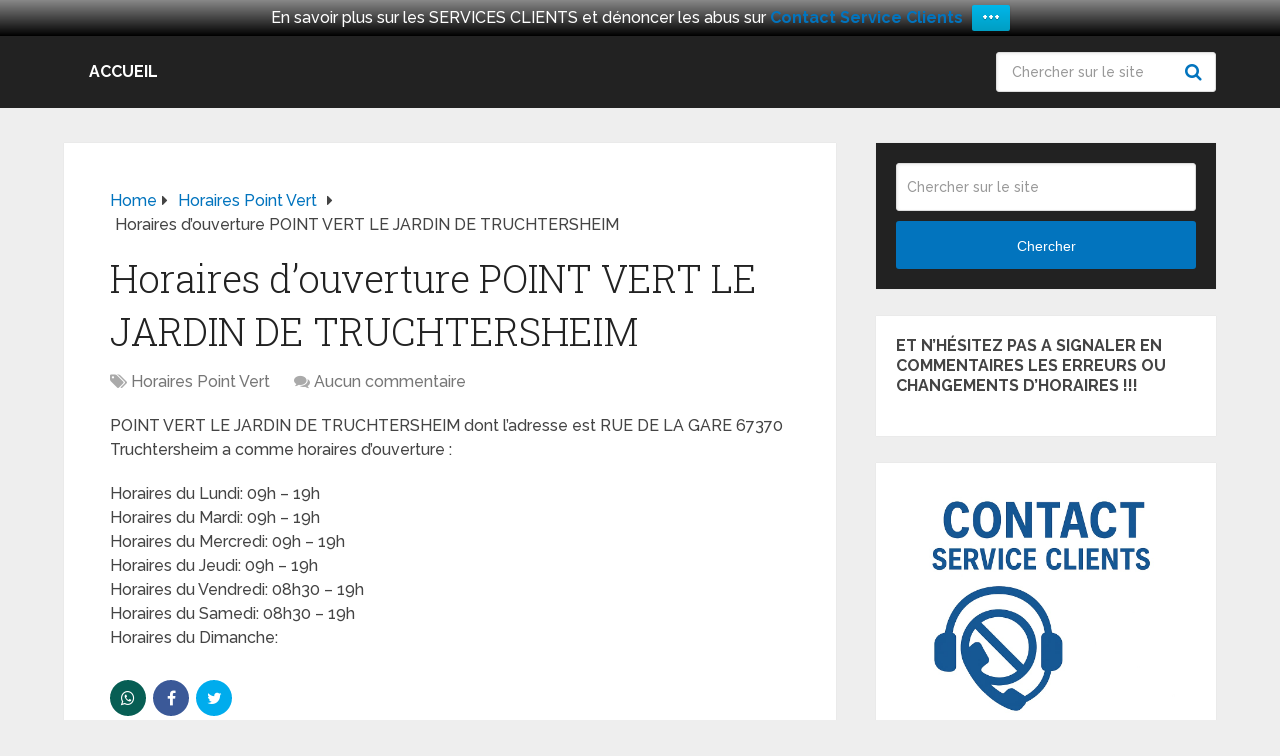

--- FILE ---
content_type: text/html; charset=UTF-8
request_url: https://www.tous-les-horaires.com/horaires-point-vert/horaires-douverture-point-vert-le-jardin-de-truchtersheim/
body_size: 16548
content:
<!DOCTYPE html>
<html class="no-js" dir="ltr" lang="fr-FR" prefix="og: https://ogp.me/ns#">

<head itemscope itemtype="http://schema.org/WebSite">
	<meta charset="UTF-8">
	<!-- Always force latest IE rendering engine (even in intranet) & Chrome Frame -->
	<!--[if IE ]>
	<meta http-equiv="X-UA-Compatible" content="IE=edge,chrome=1">
	<![endif]-->
	<link rel="profile" href="https://gmpg.org/xfn/11" />
	
		
		
		
					<meta name="viewport" content="width=device-width, initial-scale=1">
			<meta name="apple-mobile-web-app-capable" content="yes">
			<meta name="apple-mobile-web-app-status-bar-style" content="black">
		
		
		<meta itemprop="name" content="Horaires" />

													<link rel="pingback" href="https://www.tous-les-horaires.com/xmlrpc.php" />
	<title>Horaires d’ouverture POINT VERT LE JARDIN DE TRUCHTERSHEIM</title>

		<!-- All in One SEO 4.9.1.1 - aioseo.com -->
	<meta name="description" content="POINT VERT LE JARDIN DE TRUCHTERSHEIM dont l&#039;adresse est RUE DE LA GARE 67370 Truchtersheim a comme horaires d&#039;ouverture : Horaires du Lundi: 09h - 19h Horaires du Mardi: 09h - 19h Horaires du Mercredi: 09h - 19h Horaires du Jeudi: 09h - 19h Horaires du Vendredi: 08h30 - 19h Horaires du Samedi: 08h30 -" />
	<meta name="robots" content="max-image-preview:large" />
	<meta name="author" content="admin"/>
	<link rel="canonical" href="https://www.tous-les-horaires.com/horaires-point-vert/horaires-douverture-point-vert-le-jardin-de-truchtersheim/" />
	<meta name="generator" content="All in One SEO (AIOSEO) 4.9.1.1" />
		<meta property="og:locale" content="fr_FR" />
		<meta property="og:site_name" content="Horaires | Horaires des magasins, enseignes et administrations en France" />
		<meta property="og:type" content="article" />
		<meta property="og:title" content="Horaires d’ouverture POINT VERT LE JARDIN DE TRUCHTERSHEIM" />
		<meta property="og:description" content="POINT VERT LE JARDIN DE TRUCHTERSHEIM dont l&#039;adresse est RUE DE LA GARE 67370 Truchtersheim a comme horaires d&#039;ouverture : Horaires du Lundi: 09h - 19h Horaires du Mardi: 09h - 19h Horaires du Mercredi: 09h - 19h Horaires du Jeudi: 09h - 19h Horaires du Vendredi: 08h30 - 19h Horaires du Samedi: 08h30 -" />
		<meta property="og:url" content="https://www.tous-les-horaires.com/horaires-point-vert/horaires-douverture-point-vert-le-jardin-de-truchtersheim/" />
		<meta property="article:published_time" content="2015-06-25T11:42:40+00:00" />
		<meta property="article:modified_time" content="2015-06-25T11:42:40+00:00" />
		<meta name="twitter:card" content="summary" />
		<meta name="twitter:title" content="Horaires d’ouverture POINT VERT LE JARDIN DE TRUCHTERSHEIM" />
		<meta name="twitter:description" content="POINT VERT LE JARDIN DE TRUCHTERSHEIM dont l&#039;adresse est RUE DE LA GARE 67370 Truchtersheim a comme horaires d&#039;ouverture : Horaires du Lundi: 09h - 19h Horaires du Mardi: 09h - 19h Horaires du Mercredi: 09h - 19h Horaires du Jeudi: 09h - 19h Horaires du Vendredi: 08h30 - 19h Horaires du Samedi: 08h30 -" />
		<script type="application/ld+json" class="aioseo-schema">
			{"@context":"https:\/\/schema.org","@graph":[{"@type":"Article","@id":"https:\/\/www.tous-les-horaires.com\/horaires-point-vert\/horaires-douverture-point-vert-le-jardin-de-truchtersheim\/#article","name":"Horaires d\u2019ouverture POINT VERT LE JARDIN DE TRUCHTERSHEIM","headline":"Horaires d&rsquo;ouverture POINT VERT LE JARDIN DE TRUCHTERSHEIM","author":{"@id":"https:\/\/www.tous-les-horaires.com\/author\/admin\/#author"},"publisher":{"@id":"https:\/\/www.tous-les-horaires.com\/#organization"},"datePublished":"2015-06-25T12:42:40+01:00","dateModified":"2015-06-25T12:42:40+01:00","inLanguage":"fr-FR","mainEntityOfPage":{"@id":"https:\/\/www.tous-les-horaires.com\/horaires-point-vert\/horaires-douverture-point-vert-le-jardin-de-truchtersheim\/#webpage"},"isPartOf":{"@id":"https:\/\/www.tous-les-horaires.com\/horaires-point-vert\/horaires-douverture-point-vert-le-jardin-de-truchtersheim\/#webpage"},"articleSection":"Horaires Point Vert"},{"@type":"BreadcrumbList","@id":"https:\/\/www.tous-les-horaires.com\/horaires-point-vert\/horaires-douverture-point-vert-le-jardin-de-truchtersheim\/#breadcrumblist","itemListElement":[{"@type":"ListItem","@id":"https:\/\/www.tous-les-horaires.com#listItem","position":1,"name":"Accueil","item":"https:\/\/www.tous-les-horaires.com","nextItem":{"@type":"ListItem","@id":"https:\/\/www.tous-les-horaires.com\/category\/horaires-point-vert\/#listItem","name":"Horaires Point Vert"}},{"@type":"ListItem","@id":"https:\/\/www.tous-les-horaires.com\/category\/horaires-point-vert\/#listItem","position":2,"name":"Horaires Point Vert","item":"https:\/\/www.tous-les-horaires.com\/category\/horaires-point-vert\/","nextItem":{"@type":"ListItem","@id":"https:\/\/www.tous-les-horaires.com\/horaires-point-vert\/horaires-douverture-point-vert-le-jardin-de-truchtersheim\/#listItem","name":"Horaires d&rsquo;ouverture POINT VERT LE JARDIN DE TRUCHTERSHEIM"},"previousItem":{"@type":"ListItem","@id":"https:\/\/www.tous-les-horaires.com#listItem","name":"Accueil"}},{"@type":"ListItem","@id":"https:\/\/www.tous-les-horaires.com\/horaires-point-vert\/horaires-douverture-point-vert-le-jardin-de-truchtersheim\/#listItem","position":3,"name":"Horaires d&rsquo;ouverture POINT VERT LE JARDIN DE TRUCHTERSHEIM","previousItem":{"@type":"ListItem","@id":"https:\/\/www.tous-les-horaires.com\/category\/horaires-point-vert\/#listItem","name":"Horaires Point Vert"}}]},{"@type":"Organization","@id":"https:\/\/www.tous-les-horaires.com\/#organization","name":"Horaires","description":"Horaires des magasins, enseignes et administrations en France","url":"https:\/\/www.tous-les-horaires.com\/"},{"@type":"Person","@id":"https:\/\/www.tous-les-horaires.com\/author\/admin\/#author","url":"https:\/\/www.tous-les-horaires.com\/author\/admin\/","name":"admin"},{"@type":"WebPage","@id":"https:\/\/www.tous-les-horaires.com\/horaires-point-vert\/horaires-douverture-point-vert-le-jardin-de-truchtersheim\/#webpage","url":"https:\/\/www.tous-les-horaires.com\/horaires-point-vert\/horaires-douverture-point-vert-le-jardin-de-truchtersheim\/","name":"Horaires d\u2019ouverture POINT VERT LE JARDIN DE TRUCHTERSHEIM","description":"POINT VERT LE JARDIN DE TRUCHTERSHEIM dont l'adresse est RUE DE LA GARE 67370 Truchtersheim a comme horaires d'ouverture : Horaires du Lundi: 09h - 19h Horaires du Mardi: 09h - 19h Horaires du Mercredi: 09h - 19h Horaires du Jeudi: 09h - 19h Horaires du Vendredi: 08h30 - 19h Horaires du Samedi: 08h30 -","inLanguage":"fr-FR","isPartOf":{"@id":"https:\/\/www.tous-les-horaires.com\/#website"},"breadcrumb":{"@id":"https:\/\/www.tous-les-horaires.com\/horaires-point-vert\/horaires-douverture-point-vert-le-jardin-de-truchtersheim\/#breadcrumblist"},"author":{"@id":"https:\/\/www.tous-les-horaires.com\/author\/admin\/#author"},"creator":{"@id":"https:\/\/www.tous-les-horaires.com\/author\/admin\/#author"},"datePublished":"2015-06-25T12:42:40+01:00","dateModified":"2015-06-25T12:42:40+01:00"},{"@type":"WebSite","@id":"https:\/\/www.tous-les-horaires.com\/#website","url":"https:\/\/www.tous-les-horaires.com\/","name":"Horaires","description":"Horaires des magasins, enseignes et administrations en France","inLanguage":"fr-FR","publisher":{"@id":"https:\/\/www.tous-les-horaires.com\/#organization"}}]}
		</script>
		<!-- All in One SEO -->

<script type="text/javascript">document.documentElement.className = document.documentElement.className.replace( /\bno-js\b/,'js' );</script><link rel='dns-prefetch' href='//www.tous-les-horaires.com' />
<link rel="alternate" type="application/rss+xml" title="Horaires &raquo; Flux" href="https://www.tous-les-horaires.com/feed/" />
<link rel="alternate" type="application/rss+xml" title="Horaires &raquo; Flux des commentaires" href="https://www.tous-les-horaires.com/comments/feed/" />
<link rel="alternate" type="application/rss+xml" title="Horaires &raquo; Horaires d&rsquo;ouverture POINT VERT LE JARDIN DE TRUCHTERSHEIM Flux des commentaires" href="https://www.tous-les-horaires.com/horaires-point-vert/horaires-douverture-point-vert-le-jardin-de-truchtersheim/feed/" />
<link rel="alternate" title="oEmbed (JSON)" type="application/json+oembed" href="https://www.tous-les-horaires.com/wp-json/oembed/1.0/embed?url=https%3A%2F%2Fwww.tous-les-horaires.com%2Fhoraires-point-vert%2Fhoraires-douverture-point-vert-le-jardin-de-truchtersheim%2F" />
<link rel="alternate" title="oEmbed (XML)" type="text/xml+oembed" href="https://www.tous-les-horaires.com/wp-json/oembed/1.0/embed?url=https%3A%2F%2Fwww.tous-les-horaires.com%2Fhoraires-point-vert%2Fhoraires-douverture-point-vert-le-jardin-de-truchtersheim%2F&#038;format=xml" />
<style id='wp-img-auto-sizes-contain-inline-css' type='text/css'>
img:is([sizes=auto i],[sizes^="auto," i]){contain-intrinsic-size:3000px 1500px}
/*# sourceURL=wp-img-auto-sizes-contain-inline-css */
</style>
<style id='wp-emoji-styles-inline-css' type='text/css'>

	img.wp-smiley, img.emoji {
		display: inline !important;
		border: none !important;
		box-shadow: none !important;
		height: 1em !important;
		width: 1em !important;
		margin: 0 0.07em !important;
		vertical-align: -0.1em !important;
		background: none !important;
		padding: 0 !important;
	}
/*# sourceURL=wp-emoji-styles-inline-css */
</style>
<style id='wp-block-library-inline-css' type='text/css'>
:root{--wp-block-synced-color:#7a00df;--wp-block-synced-color--rgb:122,0,223;--wp-bound-block-color:var(--wp-block-synced-color);--wp-editor-canvas-background:#ddd;--wp-admin-theme-color:#007cba;--wp-admin-theme-color--rgb:0,124,186;--wp-admin-theme-color-darker-10:#006ba1;--wp-admin-theme-color-darker-10--rgb:0,107,160.5;--wp-admin-theme-color-darker-20:#005a87;--wp-admin-theme-color-darker-20--rgb:0,90,135;--wp-admin-border-width-focus:2px}@media (min-resolution:192dpi){:root{--wp-admin-border-width-focus:1.5px}}.wp-element-button{cursor:pointer}:root .has-very-light-gray-background-color{background-color:#eee}:root .has-very-dark-gray-background-color{background-color:#313131}:root .has-very-light-gray-color{color:#eee}:root .has-very-dark-gray-color{color:#313131}:root .has-vivid-green-cyan-to-vivid-cyan-blue-gradient-background{background:linear-gradient(135deg,#00d084,#0693e3)}:root .has-purple-crush-gradient-background{background:linear-gradient(135deg,#34e2e4,#4721fb 50%,#ab1dfe)}:root .has-hazy-dawn-gradient-background{background:linear-gradient(135deg,#faaca8,#dad0ec)}:root .has-subdued-olive-gradient-background{background:linear-gradient(135deg,#fafae1,#67a671)}:root .has-atomic-cream-gradient-background{background:linear-gradient(135deg,#fdd79a,#004a59)}:root .has-nightshade-gradient-background{background:linear-gradient(135deg,#330968,#31cdcf)}:root .has-midnight-gradient-background{background:linear-gradient(135deg,#020381,#2874fc)}:root{--wp--preset--font-size--normal:16px;--wp--preset--font-size--huge:42px}.has-regular-font-size{font-size:1em}.has-larger-font-size{font-size:2.625em}.has-normal-font-size{font-size:var(--wp--preset--font-size--normal)}.has-huge-font-size{font-size:var(--wp--preset--font-size--huge)}.has-text-align-center{text-align:center}.has-text-align-left{text-align:left}.has-text-align-right{text-align:right}.has-fit-text{white-space:nowrap!important}#end-resizable-editor-section{display:none}.aligncenter{clear:both}.items-justified-left{justify-content:flex-start}.items-justified-center{justify-content:center}.items-justified-right{justify-content:flex-end}.items-justified-space-between{justify-content:space-between}.screen-reader-text{border:0;clip-path:inset(50%);height:1px;margin:-1px;overflow:hidden;padding:0;position:absolute;width:1px;word-wrap:normal!important}.screen-reader-text:focus{background-color:#ddd;clip-path:none;color:#444;display:block;font-size:1em;height:auto;left:5px;line-height:normal;padding:15px 23px 14px;text-decoration:none;top:5px;width:auto;z-index:100000}html :where(.has-border-color){border-style:solid}html :where([style*=border-top-color]){border-top-style:solid}html :where([style*=border-right-color]){border-right-style:solid}html :where([style*=border-bottom-color]){border-bottom-style:solid}html :where([style*=border-left-color]){border-left-style:solid}html :where([style*=border-width]){border-style:solid}html :where([style*=border-top-width]){border-top-style:solid}html :where([style*=border-right-width]){border-right-style:solid}html :where([style*=border-bottom-width]){border-bottom-style:solid}html :where([style*=border-left-width]){border-left-style:solid}html :where(img[class*=wp-image-]){height:auto;max-width:100%}:where(figure){margin:0 0 1em}html :where(.is-position-sticky){--wp-admin--admin-bar--position-offset:var(--wp-admin--admin-bar--height,0px)}@media screen and (max-width:600px){html :where(.is-position-sticky){--wp-admin--admin-bar--position-offset:0px}}

/*# sourceURL=wp-block-library-inline-css */
</style><style id='wp-block-image-inline-css' type='text/css'>
.wp-block-image>a,.wp-block-image>figure>a{display:inline-block}.wp-block-image img{box-sizing:border-box;height:auto;max-width:100%;vertical-align:bottom}@media not (prefers-reduced-motion){.wp-block-image img.hide{visibility:hidden}.wp-block-image img.show{animation:show-content-image .4s}}.wp-block-image[style*=border-radius] img,.wp-block-image[style*=border-radius]>a{border-radius:inherit}.wp-block-image.has-custom-border img{box-sizing:border-box}.wp-block-image.aligncenter{text-align:center}.wp-block-image.alignfull>a,.wp-block-image.alignwide>a{width:100%}.wp-block-image.alignfull img,.wp-block-image.alignwide img{height:auto;width:100%}.wp-block-image .aligncenter,.wp-block-image .alignleft,.wp-block-image .alignright,.wp-block-image.aligncenter,.wp-block-image.alignleft,.wp-block-image.alignright{display:table}.wp-block-image .aligncenter>figcaption,.wp-block-image .alignleft>figcaption,.wp-block-image .alignright>figcaption,.wp-block-image.aligncenter>figcaption,.wp-block-image.alignleft>figcaption,.wp-block-image.alignright>figcaption{caption-side:bottom;display:table-caption}.wp-block-image .alignleft{float:left;margin:.5em 1em .5em 0}.wp-block-image .alignright{float:right;margin:.5em 0 .5em 1em}.wp-block-image .aligncenter{margin-left:auto;margin-right:auto}.wp-block-image :where(figcaption){margin-bottom:1em;margin-top:.5em}.wp-block-image.is-style-circle-mask img{border-radius:9999px}@supports ((-webkit-mask-image:none) or (mask-image:none)) or (-webkit-mask-image:none){.wp-block-image.is-style-circle-mask img{border-radius:0;-webkit-mask-image:url('data:image/svg+xml;utf8,<svg viewBox="0 0 100 100" xmlns="http://www.w3.org/2000/svg"><circle cx="50" cy="50" r="50"/></svg>');mask-image:url('data:image/svg+xml;utf8,<svg viewBox="0 0 100 100" xmlns="http://www.w3.org/2000/svg"><circle cx="50" cy="50" r="50"/></svg>');mask-mode:alpha;-webkit-mask-position:center;mask-position:center;-webkit-mask-repeat:no-repeat;mask-repeat:no-repeat;-webkit-mask-size:contain;mask-size:contain}}:root :where(.wp-block-image.is-style-rounded img,.wp-block-image .is-style-rounded img){border-radius:9999px}.wp-block-image figure{margin:0}.wp-lightbox-container{display:flex;flex-direction:column;position:relative}.wp-lightbox-container img{cursor:zoom-in}.wp-lightbox-container img:hover+button{opacity:1}.wp-lightbox-container button{align-items:center;backdrop-filter:blur(16px) saturate(180%);background-color:#5a5a5a40;border:none;border-radius:4px;cursor:zoom-in;display:flex;height:20px;justify-content:center;opacity:0;padding:0;position:absolute;right:16px;text-align:center;top:16px;width:20px;z-index:100}@media not (prefers-reduced-motion){.wp-lightbox-container button{transition:opacity .2s ease}}.wp-lightbox-container button:focus-visible{outline:3px auto #5a5a5a40;outline:3px auto -webkit-focus-ring-color;outline-offset:3px}.wp-lightbox-container button:hover{cursor:pointer;opacity:1}.wp-lightbox-container button:focus{opacity:1}.wp-lightbox-container button:focus,.wp-lightbox-container button:hover,.wp-lightbox-container button:not(:hover):not(:active):not(.has-background){background-color:#5a5a5a40;border:none}.wp-lightbox-overlay{box-sizing:border-box;cursor:zoom-out;height:100vh;left:0;overflow:hidden;position:fixed;top:0;visibility:hidden;width:100%;z-index:100000}.wp-lightbox-overlay .close-button{align-items:center;cursor:pointer;display:flex;justify-content:center;min-height:40px;min-width:40px;padding:0;position:absolute;right:calc(env(safe-area-inset-right) + 16px);top:calc(env(safe-area-inset-top) + 16px);z-index:5000000}.wp-lightbox-overlay .close-button:focus,.wp-lightbox-overlay .close-button:hover,.wp-lightbox-overlay .close-button:not(:hover):not(:active):not(.has-background){background:none;border:none}.wp-lightbox-overlay .lightbox-image-container{height:var(--wp--lightbox-container-height);left:50%;overflow:hidden;position:absolute;top:50%;transform:translate(-50%,-50%);transform-origin:top left;width:var(--wp--lightbox-container-width);z-index:9999999999}.wp-lightbox-overlay .wp-block-image{align-items:center;box-sizing:border-box;display:flex;height:100%;justify-content:center;margin:0;position:relative;transform-origin:0 0;width:100%;z-index:3000000}.wp-lightbox-overlay .wp-block-image img{height:var(--wp--lightbox-image-height);min-height:var(--wp--lightbox-image-height);min-width:var(--wp--lightbox-image-width);width:var(--wp--lightbox-image-width)}.wp-lightbox-overlay .wp-block-image figcaption{display:none}.wp-lightbox-overlay button{background:none;border:none}.wp-lightbox-overlay .scrim{background-color:#fff;height:100%;opacity:.9;position:absolute;width:100%;z-index:2000000}.wp-lightbox-overlay.active{visibility:visible}@media not (prefers-reduced-motion){.wp-lightbox-overlay.active{animation:turn-on-visibility .25s both}.wp-lightbox-overlay.active img{animation:turn-on-visibility .35s both}.wp-lightbox-overlay.show-closing-animation:not(.active){animation:turn-off-visibility .35s both}.wp-lightbox-overlay.show-closing-animation:not(.active) img{animation:turn-off-visibility .25s both}.wp-lightbox-overlay.zoom.active{animation:none;opacity:1;visibility:visible}.wp-lightbox-overlay.zoom.active .lightbox-image-container{animation:lightbox-zoom-in .4s}.wp-lightbox-overlay.zoom.active .lightbox-image-container img{animation:none}.wp-lightbox-overlay.zoom.active .scrim{animation:turn-on-visibility .4s forwards}.wp-lightbox-overlay.zoom.show-closing-animation:not(.active){animation:none}.wp-lightbox-overlay.zoom.show-closing-animation:not(.active) .lightbox-image-container{animation:lightbox-zoom-out .4s}.wp-lightbox-overlay.zoom.show-closing-animation:not(.active) .lightbox-image-container img{animation:none}.wp-lightbox-overlay.zoom.show-closing-animation:not(.active) .scrim{animation:turn-off-visibility .4s forwards}}@keyframes show-content-image{0%{visibility:hidden}99%{visibility:hidden}to{visibility:visible}}@keyframes turn-on-visibility{0%{opacity:0}to{opacity:1}}@keyframes turn-off-visibility{0%{opacity:1;visibility:visible}99%{opacity:0;visibility:visible}to{opacity:0;visibility:hidden}}@keyframes lightbox-zoom-in{0%{transform:translate(calc((-100vw + var(--wp--lightbox-scrollbar-width))/2 + var(--wp--lightbox-initial-left-position)),calc(-50vh + var(--wp--lightbox-initial-top-position))) scale(var(--wp--lightbox-scale))}to{transform:translate(-50%,-50%) scale(1)}}@keyframes lightbox-zoom-out{0%{transform:translate(-50%,-50%) scale(1);visibility:visible}99%{visibility:visible}to{transform:translate(calc((-100vw + var(--wp--lightbox-scrollbar-width))/2 + var(--wp--lightbox-initial-left-position)),calc(-50vh + var(--wp--lightbox-initial-top-position))) scale(var(--wp--lightbox-scale));visibility:hidden}}
/*# sourceURL=https://www.tous-les-horaires.com/wp-includes/blocks/image/style.min.css */
</style>
<style id='wp-block-image-theme-inline-css' type='text/css'>
:root :where(.wp-block-image figcaption){color:#555;font-size:13px;text-align:center}.is-dark-theme :root :where(.wp-block-image figcaption){color:#ffffffa6}.wp-block-image{margin:0 0 1em}
/*# sourceURL=https://www.tous-les-horaires.com/wp-includes/blocks/image/theme.min.css */
</style>
<style id='global-styles-inline-css' type='text/css'>
:root{--wp--preset--aspect-ratio--square: 1;--wp--preset--aspect-ratio--4-3: 4/3;--wp--preset--aspect-ratio--3-4: 3/4;--wp--preset--aspect-ratio--3-2: 3/2;--wp--preset--aspect-ratio--2-3: 2/3;--wp--preset--aspect-ratio--16-9: 16/9;--wp--preset--aspect-ratio--9-16: 9/16;--wp--preset--color--black: #000000;--wp--preset--color--cyan-bluish-gray: #abb8c3;--wp--preset--color--white: #ffffff;--wp--preset--color--pale-pink: #f78da7;--wp--preset--color--vivid-red: #cf2e2e;--wp--preset--color--luminous-vivid-orange: #ff6900;--wp--preset--color--luminous-vivid-amber: #fcb900;--wp--preset--color--light-green-cyan: #7bdcb5;--wp--preset--color--vivid-green-cyan: #00d084;--wp--preset--color--pale-cyan-blue: #8ed1fc;--wp--preset--color--vivid-cyan-blue: #0693e3;--wp--preset--color--vivid-purple: #9b51e0;--wp--preset--gradient--vivid-cyan-blue-to-vivid-purple: linear-gradient(135deg,rgb(6,147,227) 0%,rgb(155,81,224) 100%);--wp--preset--gradient--light-green-cyan-to-vivid-green-cyan: linear-gradient(135deg,rgb(122,220,180) 0%,rgb(0,208,130) 100%);--wp--preset--gradient--luminous-vivid-amber-to-luminous-vivid-orange: linear-gradient(135deg,rgb(252,185,0) 0%,rgb(255,105,0) 100%);--wp--preset--gradient--luminous-vivid-orange-to-vivid-red: linear-gradient(135deg,rgb(255,105,0) 0%,rgb(207,46,46) 100%);--wp--preset--gradient--very-light-gray-to-cyan-bluish-gray: linear-gradient(135deg,rgb(238,238,238) 0%,rgb(169,184,195) 100%);--wp--preset--gradient--cool-to-warm-spectrum: linear-gradient(135deg,rgb(74,234,220) 0%,rgb(151,120,209) 20%,rgb(207,42,186) 40%,rgb(238,44,130) 60%,rgb(251,105,98) 80%,rgb(254,248,76) 100%);--wp--preset--gradient--blush-light-purple: linear-gradient(135deg,rgb(255,206,236) 0%,rgb(152,150,240) 100%);--wp--preset--gradient--blush-bordeaux: linear-gradient(135deg,rgb(254,205,165) 0%,rgb(254,45,45) 50%,rgb(107,0,62) 100%);--wp--preset--gradient--luminous-dusk: linear-gradient(135deg,rgb(255,203,112) 0%,rgb(199,81,192) 50%,rgb(65,88,208) 100%);--wp--preset--gradient--pale-ocean: linear-gradient(135deg,rgb(255,245,203) 0%,rgb(182,227,212) 50%,rgb(51,167,181) 100%);--wp--preset--gradient--electric-grass: linear-gradient(135deg,rgb(202,248,128) 0%,rgb(113,206,126) 100%);--wp--preset--gradient--midnight: linear-gradient(135deg,rgb(2,3,129) 0%,rgb(40,116,252) 100%);--wp--preset--font-size--small: 13px;--wp--preset--font-size--medium: 20px;--wp--preset--font-size--large: 36px;--wp--preset--font-size--x-large: 42px;--wp--preset--spacing--20: 0.44rem;--wp--preset--spacing--30: 0.67rem;--wp--preset--spacing--40: 1rem;--wp--preset--spacing--50: 1.5rem;--wp--preset--spacing--60: 2.25rem;--wp--preset--spacing--70: 3.38rem;--wp--preset--spacing--80: 5.06rem;--wp--preset--shadow--natural: 6px 6px 9px rgba(0, 0, 0, 0.2);--wp--preset--shadow--deep: 12px 12px 50px rgba(0, 0, 0, 0.4);--wp--preset--shadow--sharp: 6px 6px 0px rgba(0, 0, 0, 0.2);--wp--preset--shadow--outlined: 6px 6px 0px -3px rgb(255, 255, 255), 6px 6px rgb(0, 0, 0);--wp--preset--shadow--crisp: 6px 6px 0px rgb(0, 0, 0);}:where(.is-layout-flex){gap: 0.5em;}:where(.is-layout-grid){gap: 0.5em;}body .is-layout-flex{display: flex;}.is-layout-flex{flex-wrap: wrap;align-items: center;}.is-layout-flex > :is(*, div){margin: 0;}body .is-layout-grid{display: grid;}.is-layout-grid > :is(*, div){margin: 0;}:where(.wp-block-columns.is-layout-flex){gap: 2em;}:where(.wp-block-columns.is-layout-grid){gap: 2em;}:where(.wp-block-post-template.is-layout-flex){gap: 1.25em;}:where(.wp-block-post-template.is-layout-grid){gap: 1.25em;}.has-black-color{color: var(--wp--preset--color--black) !important;}.has-cyan-bluish-gray-color{color: var(--wp--preset--color--cyan-bluish-gray) !important;}.has-white-color{color: var(--wp--preset--color--white) !important;}.has-pale-pink-color{color: var(--wp--preset--color--pale-pink) !important;}.has-vivid-red-color{color: var(--wp--preset--color--vivid-red) !important;}.has-luminous-vivid-orange-color{color: var(--wp--preset--color--luminous-vivid-orange) !important;}.has-luminous-vivid-amber-color{color: var(--wp--preset--color--luminous-vivid-amber) !important;}.has-light-green-cyan-color{color: var(--wp--preset--color--light-green-cyan) !important;}.has-vivid-green-cyan-color{color: var(--wp--preset--color--vivid-green-cyan) !important;}.has-pale-cyan-blue-color{color: var(--wp--preset--color--pale-cyan-blue) !important;}.has-vivid-cyan-blue-color{color: var(--wp--preset--color--vivid-cyan-blue) !important;}.has-vivid-purple-color{color: var(--wp--preset--color--vivid-purple) !important;}.has-black-background-color{background-color: var(--wp--preset--color--black) !important;}.has-cyan-bluish-gray-background-color{background-color: var(--wp--preset--color--cyan-bluish-gray) !important;}.has-white-background-color{background-color: var(--wp--preset--color--white) !important;}.has-pale-pink-background-color{background-color: var(--wp--preset--color--pale-pink) !important;}.has-vivid-red-background-color{background-color: var(--wp--preset--color--vivid-red) !important;}.has-luminous-vivid-orange-background-color{background-color: var(--wp--preset--color--luminous-vivid-orange) !important;}.has-luminous-vivid-amber-background-color{background-color: var(--wp--preset--color--luminous-vivid-amber) !important;}.has-light-green-cyan-background-color{background-color: var(--wp--preset--color--light-green-cyan) !important;}.has-vivid-green-cyan-background-color{background-color: var(--wp--preset--color--vivid-green-cyan) !important;}.has-pale-cyan-blue-background-color{background-color: var(--wp--preset--color--pale-cyan-blue) !important;}.has-vivid-cyan-blue-background-color{background-color: var(--wp--preset--color--vivid-cyan-blue) !important;}.has-vivid-purple-background-color{background-color: var(--wp--preset--color--vivid-purple) !important;}.has-black-border-color{border-color: var(--wp--preset--color--black) !important;}.has-cyan-bluish-gray-border-color{border-color: var(--wp--preset--color--cyan-bluish-gray) !important;}.has-white-border-color{border-color: var(--wp--preset--color--white) !important;}.has-pale-pink-border-color{border-color: var(--wp--preset--color--pale-pink) !important;}.has-vivid-red-border-color{border-color: var(--wp--preset--color--vivid-red) !important;}.has-luminous-vivid-orange-border-color{border-color: var(--wp--preset--color--luminous-vivid-orange) !important;}.has-luminous-vivid-amber-border-color{border-color: var(--wp--preset--color--luminous-vivid-amber) !important;}.has-light-green-cyan-border-color{border-color: var(--wp--preset--color--light-green-cyan) !important;}.has-vivid-green-cyan-border-color{border-color: var(--wp--preset--color--vivid-green-cyan) !important;}.has-pale-cyan-blue-border-color{border-color: var(--wp--preset--color--pale-cyan-blue) !important;}.has-vivid-cyan-blue-border-color{border-color: var(--wp--preset--color--vivid-cyan-blue) !important;}.has-vivid-purple-border-color{border-color: var(--wp--preset--color--vivid-purple) !important;}.has-vivid-cyan-blue-to-vivid-purple-gradient-background{background: var(--wp--preset--gradient--vivid-cyan-blue-to-vivid-purple) !important;}.has-light-green-cyan-to-vivid-green-cyan-gradient-background{background: var(--wp--preset--gradient--light-green-cyan-to-vivid-green-cyan) !important;}.has-luminous-vivid-amber-to-luminous-vivid-orange-gradient-background{background: var(--wp--preset--gradient--luminous-vivid-amber-to-luminous-vivid-orange) !important;}.has-luminous-vivid-orange-to-vivid-red-gradient-background{background: var(--wp--preset--gradient--luminous-vivid-orange-to-vivid-red) !important;}.has-very-light-gray-to-cyan-bluish-gray-gradient-background{background: var(--wp--preset--gradient--very-light-gray-to-cyan-bluish-gray) !important;}.has-cool-to-warm-spectrum-gradient-background{background: var(--wp--preset--gradient--cool-to-warm-spectrum) !important;}.has-blush-light-purple-gradient-background{background: var(--wp--preset--gradient--blush-light-purple) !important;}.has-blush-bordeaux-gradient-background{background: var(--wp--preset--gradient--blush-bordeaux) !important;}.has-luminous-dusk-gradient-background{background: var(--wp--preset--gradient--luminous-dusk) !important;}.has-pale-ocean-gradient-background{background: var(--wp--preset--gradient--pale-ocean) !important;}.has-electric-grass-gradient-background{background: var(--wp--preset--gradient--electric-grass) !important;}.has-midnight-gradient-background{background: var(--wp--preset--gradient--midnight) !important;}.has-small-font-size{font-size: var(--wp--preset--font-size--small) !important;}.has-medium-font-size{font-size: var(--wp--preset--font-size--medium) !important;}.has-large-font-size{font-size: var(--wp--preset--font-size--large) !important;}.has-x-large-font-size{font-size: var(--wp--preset--font-size--x-large) !important;}
/*# sourceURL=global-styles-inline-css */
</style>

<style id='classic-theme-styles-inline-css' type='text/css'>
/*! This file is auto-generated */
.wp-block-button__link{color:#fff;background-color:#32373c;border-radius:9999px;box-shadow:none;text-decoration:none;padding:calc(.667em + 2px) calc(1.333em + 2px);font-size:1.125em}.wp-block-file__button{background:#32373c;color:#fff;text-decoration:none}
/*# sourceURL=/wp-includes/css/classic-themes.min.css */
</style>
<link rel='stylesheet' id='cmplz-general-css' href='https://www.tous-les-horaires.com/wp-content/plugins/complianz-gdpr/assets/css/cookieblocker.min.css' type='text/css' media='all' />
<link rel='stylesheet' id='wpfront-notification-bar-css' href='https://www.tous-les-horaires.com/wp-content/plugins/wpfront-notification-bar/css/wpfront-notification-bar.min.css' type='text/css' media='all' />
<link rel='stylesheet' id='schema-stylesheet-css' href='https://www.tous-les-horaires.com/wp-content/themes/mts_schema/style.css' type='text/css' media='all' />
<style id='schema-stylesheet-inline-css' type='text/css'>

		body {background-color:#eeeeee;}
		.main-header.regular_header, .regular_header #primary-navigation .navigation ul ul li {background-color:#ffffff;}
		.main-header.logo_in_nav_header, .logo_in_nav_header #primary-navigation .navigation ul ul li {background-color:#ffffff;}
		body {background-color:#eeeeee;}
		.pace .pace-progress, #mobile-menu-wrapper ul li a:hover, .pagination .page-numbers.current, .pagination a:hover, .single .pagination a:hover .current { background: #0274BE; }
		.postauthor h5, .textwidget a, .pnavigation2 a, .sidebar.c-4-12 a:hover, footer .widget li a:hover, .sidebar.c-4-12 a:hover, .reply a, .title a:hover, .post-info a:hover, .widget .thecomment, #tabber .inside li a:hover, .readMore a:hover, .fn a, a, a:hover, #secondary-navigation .navigation ul li a:hover, .readMore a, #primary-navigation a:hover, #secondary-navigation .navigation ul .current-menu-item a, .widget .wp_review_tab_widget_content a, .sidebar .wpt_widget_content a { color:#0274BE; }
		a#pull, #commentform input#submit, #mtscontact_submit, .mts-subscribe input[type='submit'], .widget_product_search input[type='submit'], #move-to-top:hover, .currenttext, .pagination a:hover, .pagination .nav-previous a:hover, .pagination .nav-next a:hover, #load-posts a:hover, .single .pagination a:hover .currenttext, .single .pagination > .current .currenttext, #tabber ul.tabs li a.selected, .tagcloud a, .wp-block-tag-cloud a, .navigation ul .sfHover a, .woocommerce a.button, .woocommerce-page a.button, .woocommerce button.button, .woocommerce-page button.button, .woocommerce input.button, .woocommerce-page input.button, .woocommerce #respond input#submit, .woocommerce-page #respond input#submit, .woocommerce #content input.button, .woocommerce-page #content input.button, .woocommerce .bypostauthor:after, #searchsubmit, .woocommerce nav.woocommerce-pagination ul li span.current, .woocommerce-page nav.woocommerce-pagination ul li span.current, .woocommerce #content nav.woocommerce-pagination ul li span.current, .woocommerce-page #content nav.woocommerce-pagination ul li span.current, .woocommerce nav.woocommerce-pagination ul li a:hover, .woocommerce-page nav.woocommerce-pagination ul li a:hover, .woocommerce #content nav.woocommerce-pagination ul li a:hover, .woocommerce-page #content nav.woocommerce-pagination ul li a:hover, .woocommerce nav.woocommerce-pagination ul li a:focus, .woocommerce-page nav.woocommerce-pagination ul li a:focus, .woocommerce #content nav.woocommerce-pagination ul li a:focus, .woocommerce-page #content nav.woocommerce-pagination ul li a:focus, .woocommerce a.button, .woocommerce-page a.button, .woocommerce button.button, .woocommerce-page button.button, .woocommerce input.button, .woocommerce-page input.button, .woocommerce #respond input#submit, .woocommerce-page #respond input#submit, .woocommerce #content input.button, .woocommerce-page #content input.button, .latestPost-review-wrapper, .latestPost .review-type-circle.latestPost-review-wrapper, #wpmm-megamenu .review-total-only, .sbutton, #searchsubmit, .widget .wpt_widget_content #tags-tab-content ul li a, .widget .review-total-only.large-thumb, #add_payment_method .wc-proceed-to-checkout a.checkout-button, .woocommerce-cart .wc-proceed-to-checkout a.checkout-button, .woocommerce-checkout .wc-proceed-to-checkout a.checkout-button, .woocommerce #respond input#submit.alt:hover, .woocommerce a.button.alt:hover, .woocommerce button.button.alt:hover, .woocommerce input.button.alt:hover, .woocommerce #respond input#submit.alt, .woocommerce a.button.alt, .woocommerce button.button.alt, .woocommerce input.button.alt, .woocommerce-account .woocommerce-MyAccount-navigation li.is-active, .woocommerce-product-search button[type='submit'], .woocommerce .woocommerce-widget-layered-nav-dropdown__submit, .wp-block-search .wp-block-search__button { background-color:#0274BE; color: #fff!important; }
		.related-posts .title a:hover, .latestPost .title a { color: #0274BE; }
		.navigation #wpmm-megamenu .wpmm-pagination a { background-color: #0274BE!important; }
		#header .sbutton, #secondary-navigation .ajax-search-results li a:hover { color: #0274BE!important; }
		footer {background-color:#222222; }
		
		.copyrights { background-color: #ffffff; }
		.flex-control-thumbs .flex-active{ border-top:3px solid #0274BE;}
		.wpmm-megamenu-showing.wpmm-light-scheme { background-color:#0274BE!important; }
		.regular_header #header {background-color:#222222; }
		.logo_in_nav_header #header {background-color:#222222; }
		
		
		
		
		.logo-wrap, .widget-header { display: none; }
		.navigation { border-top: 0; }
		#header { min-height: 47px; }
		@media screen and (max-width:865px) { #catcher { height: 0px!important } .sticky-navigation-active { position: relative!important; top: 0px!important } }
		@media screen and (max-width: 622px){
.small-header {
    display: none;
}}
.vanilla-pdf-embed{
height:600px!important;
}
#header {
    background: #0274be;
}
ul.ajax-search-results img, ul.ajax-search-results .meta {
    display: none;
}
.comment-form-url {
  display: none;
}
	
/*# sourceURL=schema-stylesheet-inline-css */
</style>
<link rel='stylesheet' id='responsive-css' href='https://www.tous-les-horaires.com/wp-content/themes/mts_schema/css/responsive.css' type='text/css' media='all' />
<link rel='stylesheet' id='fontawesome-css' href='https://www.tous-les-horaires.com/wp-content/themes/mts_schema/css/font-awesome.min.css' type='text/css' media='all' />
<script type="text/javascript" src="https://www.tous-les-horaires.com/wp-includes/js/jquery/jquery.min.js" id="jquery-core-js"></script>
<script type="text/javascript" src="https://www.tous-les-horaires.com/wp-includes/js/jquery/jquery-migrate.min.js" id="jquery-migrate-js"></script>
<script type="text/javascript" src="https://www.tous-les-horaires.com/wp-content/plugins/wpfront-notification-bar/js/wpfront-notification-bar.min.js" id="wpfront-notification-bar-js"></script>
<link rel="https://api.w.org/" href="https://www.tous-les-horaires.com/wp-json/" /><link rel="alternate" title="JSON" type="application/json" href="https://www.tous-les-horaires.com/wp-json/wp/v2/posts/133790" /><link rel="EditURI" type="application/rsd+xml" title="RSD" href="https://www.tous-les-horaires.com/xmlrpc.php?rsd" />
<link href="//fonts.googleapis.com/css?family=Roboto+Slab:normal|Raleway:500|Raleway:700|Roboto+Slab:300&amp;subset=latin&display=swap" rel="stylesheet" type="text/css">
<style type="text/css">
#logo a { font-family: 'Roboto Slab'; font-weight: normal; font-size: 32px; color: #222;text-transform: uppercase; }
#primary-navigation a, .mts-cart { font-family: 'Raleway'; font-weight: 500; font-size: 13px; color: #777; }
#secondary-navigation a { font-family: 'Raleway'; font-weight: 700; font-size: 16px; color: #fff;text-transform: uppercase; }
.latestPost .title a { font-family: 'Roboto Slab'; font-weight: 300; font-size: 38px; color: #0274BE; }
.single-title { font-family: 'Roboto Slab'; font-weight: 300; font-size: 38px; color: #222; }
body { font-family: 'Raleway'; font-weight: 500; font-size: 16px; color: #444444; }
#sidebar .widget h3 { font-family: 'Roboto Slab'; font-weight: normal; font-size: 20px; color: #222222;text-transform: uppercase; }
#sidebar .widget { font-family: 'Raleway'; font-weight: 500; font-size: 16px; color: #444444; }
.footer-widgets h3 { font-family: 'Roboto Slab'; font-weight: normal; font-size: 18px; color: #ffffff;text-transform: uppercase; }
.f-widget a, footer .wpt_widget_content a, footer .wp_review_tab_widget_content a, footer .wpt_tab_widget_content a, footer .widget .wp_review_tab_widget_content a { font-family: 'Raleway'; font-weight: 500; font-size: 16px; color: #999999; }
.footer-widgets, .f-widget .top-posts .comment_num, footer .meta, footer .twitter_time, footer .widget .wpt_widget_content .wpt-postmeta, footer .widget .wpt_comment_content, footer .widget .wpt_excerpt, footer .wp_review_tab_widget_content .wp-review-tab-postmeta, footer .advanced-recent-posts p, footer .popular-posts p, footer .category-posts p { font-family: 'Raleway'; font-weight: 500; font-size: 16px; color: #777777; }
#copyright-note { font-family: 'Raleway'; font-weight: 500; font-size: 14px; color: #7e7d7d; }
h1 { font-family: 'Roboto Slab'; font-weight: normal; font-size: 28px; color: #222222; }
h2 { font-family: 'Roboto Slab'; font-weight: normal; font-size: 24px; color: #222222; }
h3 { font-family: 'Roboto Slab'; font-weight: normal; font-size: 22px; color: #222222; }
h4 { font-family: 'Roboto Slab'; font-weight: normal; font-size: 20px; color: #222222; }
h5 { font-family: 'Roboto Slab'; font-weight: normal; font-size: 18px; color: #222222; }
h6 { font-family: 'Roboto Slab'; font-weight: normal; font-size: 16px; color: #222222; }
</style>
<script>
jQuery(function($){
    jQuery('.widget h3').each(function(){
        jQuery(this).replaceWith( "<p clas='widget-title'>" + jQuery(this).html() + "</p>" );
    });
});
jQuery(function($){
    jQuery('#respond h4').each(function(){
        jQuery(this).replaceWith( "<p>" + jQuery(this).html() + "</p>" );
    });
});
jQuery(function($){
    jQuery('#respond h3').each(function(){
        jQuery(this).replaceWith( "<p>" + jQuery(this).html() + "</p>" );
    });
});
</script>
<script>
    jQuery(function($){
            jQuery( "#respond > .title" ).insertAfter( jQuery( "#respond.comment-respond > h4 span" ) );
    });    
</script>
<style type="text/css">.recentcomments a{display:inline !important;padding:0 !important;margin:0 !important;}</style></head>

<body data-rsssl=1 id="blog" class="wp-singular post-template-default single single-post postid-133790 single-format-standard wp-embed-responsive wp-theme-mts_schema main default cslayout" itemscope itemtype="http://schema.org/WebPage">
	<div class="main-container">
		
									<header id="site-header" class="main-header regular_header" role="banner" itemscope itemtype="http://schema.org/WPHeader">
											<div id="regular-header">
							<div class="container">
								<div class="logo-wrap">
																				<h2 id="logo" class="text-logo" itemprop="headline">
												<a href="https://www.tous-les-horaires.com">Horaires</a>
											</h2><!-- END #logo -->
																			</div>
															</div>
						</div>
												<div id="header">
												<div class="container">
							
							<div id="secondary-navigation" class="secondary-navigation" role="navigation" itemscope itemtype="http://schema.org/SiteNavigationElement">
								<a href="#" id="pull" class="toggle-mobile-menu">Menu</a>
																	<nav class="navigation clearfix">
										<ul id="menu-menu" class="menu clearfix"><li id="menu-item-135613" class="menu-item menu-item-type-custom menu-item-object-custom menu-item-home menu-item-135613"><a href="https://www.tous-les-horaires.com">Accueil</a></li>
<li class="menu-header-search">
<form method="get" id="searchform" class="search-form" action="https://www.tous-les-horaires.com" _lpchecked="1">
	<fieldset>
		<input type="text" name="s" id="s" value="" placeholder="Chercher sur le site"  />
		<button id="search-image" class="sbutton" type="submit" value="Chercher">Chercher</button>
	</fieldset>
</form>
</li></ul>									</nav>
									<nav class="navigation mobile-only clearfix mobile-menu-wrapper">
										<ul id="menu-menu-1" class="menu clearfix"><li class="menu-item menu-item-type-custom menu-item-object-custom menu-item-home menu-item-135613"><a href="https://www.tous-les-horaires.com">Accueil</a></li>
</ul>									</nav>
															</div>
						</div><!--.container-->
					</div>
					</header>
					

			
<div id="page" class="single">

	
	<article class="article clearfix">
		<div id="content_box" >
									<div id="post-133790" class="g post post-133790 type-post status-publish format-standard hentry category-horaires-point-vert">
							<div class="breadcrumb" itemscope itemtype="https://schema.org/BreadcrumbList"><div itemprop="itemListElement" itemscope
	      itemtype="https://schema.org/ListItem" class="root"><a href="https://www.tous-les-horaires.com" itemprop="item"><span itemprop="name">Home</span><meta itemprop="position" content="1" /></a></div><div><i class="fa fa-caret-right"></i></div><div itemprop="itemListElement" itemscope
				      itemtype="https://schema.org/ListItem"><a href="https://www.tous-les-horaires.com/category/horaires-point-vert/" itemprop="item"><span itemprop="name">Horaires Point Vert</span><meta itemprop="position" content="2" /></a></div><div><i class="fa fa-caret-right"></i></div><div itemprop="itemListElement" itemscope itemtype="https://schema.org/ListItem"><span itemprop="name">Horaires d&rsquo;ouverture POINT VERT LE JARDIN DE TRUCHTERSHEIM</span><meta itemprop="position" content="3" /></div></div>										<div class="single_post">
											<header>
																									<h1 class="title single-title entry-title">Horaires d&rsquo;ouverture POINT VERT LE JARDIN DE TRUCHTERSHEIM</h1>
																<div class="post-info">
								<span class="thecategory"><i class="fa fa-tags"></i> <a href="https://www.tous-les-horaires.com/category/horaires-point-vert/" title="View all posts in Horaires Point Vert">Horaires Point Vert</a></span>
								<span class="thecomment"><i class="fa fa-comments"></i> <a href="https://www.tous-les-horaires.com/horaires-point-vert/horaires-douverture-point-vert-le-jardin-de-truchtersheim/#respond" itemprop="interactionCount">Aucun commentaire</a></span>
							</div>
														</header><!--.headline_area-->
											<div class="post-single-content box mark-links entry-content">
																								<div class="thecontent">
													<p>POINT VERT LE JARDIN DE TRUCHTERSHEIM dont l&rsquo;adresse est RUE DE LA GARE 67370 Truchtersheim a comme horaires d&rsquo;ouverture :<br />
<span id="more-133790"></span></p>
<p>Horaires du Lundi: 09h &#8211; 19h<br />
Horaires du Mardi: 09h &#8211; 19h<br />
Horaires du Mercredi: 09h &#8211; 19h<br />
Horaires du Jeudi: 09h &#8211; 19h<br />
Horaires du Vendredi: 08h30 &#8211; 19h<br />
Horaires du Samedi: 08h30 &#8211; 19h<br />
Horaires du Dimanche: </p>

			<script type="text/javascript">
			jQuery(document).ready(function( $) {
				$.post( 'https://www.tous-les-horaires.com/wp-admin/admin-ajax.php', {action: 'mts_view_count', id: '133790'});
			});
			</script>												</div>

												<div class="shareit bottom circular">				<!--WhatsApp -->
				<span class="custom-share-item whatsapp">
					<a href="https://wa.me/?text=Horaires d&rsquo;ouverture POINT VERT LE JARDIN DE TRUCHTERSHEIM https%3A%2F%2Fwww.tous-les-horaires.com%2Fhoraires-point-vert%2Fhoraires-douverture-point-vert-le-jardin-de-truchtersheim%2F" onclick="javascript:window.open(this.href, '', 'menubar=no,toolbar=no,resizable=yes,scrollbars=yes,height=600,width=600');return false;"><span class="icon"><i class="fa fa-whatsapp"></i></span><span class="social-text">WhatsApp</span></a>
				</span>
								<!-- Facebook -->
				<span class="custom-share-item custom-facebooksharebtn">
					<a href="//www.facebook.com/share.php?m2w&s=100&p[url]=https%3A%2F%2Fwww.tous-les-horaires.com%2Fhoraires-point-vert%2Fhoraires-douverture-point-vert-le-jardin-de-truchtersheim%2F&p[images][0]=&p[title]=Horaires%20d%26rsquo%3Bouverture%20POINT%20VERT%20LE%20JARDIN%20DE%20TRUCHTERSHEIM&u=https%3A%2F%2Fwww.tous-les-horaires.com%2Fhoraires-point-vert%2Fhoraires-douverture-point-vert-le-jardin-de-truchtersheim%2F&t=Horaires%20d%26rsquo%3Bouverture%20POINT%20VERT%20LE%20JARDIN%20DE%20TRUCHTERSHEIM" class="facebook" onclick="javascript:window.open(this.href, '', 'menubar=no,toolbar=no,resizable=yes,scrollbars=yes,height=600,width=600');return false;"><span class="icon"><i class="fa fa-facebook"></i></span><span class="social-text">Share</span></a>
				</span>
								<!-- Facebook -->
				<span class="custom-share-item facebookbtn">
					<div id="fb-root"></div>
					<div class="fb-like" data-send="false" data-layout="button_count" data-width="150" data-show-faces="false"></div>
				</span>
								<!-- Twitter -->
				<span class="custom-share-item custom-twitterbutton">
										<a href="https://twitter.com/intent/tweet?original_referer=https%3A%2F%2Fwww.tous-les-horaires.com%2Fhoraires-point-vert%2Fhoraires-douverture-point-vert-le-jardin-de-truchtersheim%2F&text=Horaires d&rsquo;ouverture POINT VERT LE JARDIN DE TRUCHTERSHEIM&url=https%3A%2F%2Fwww.tous-les-horaires.com%2Fhoraires-point-vert%2Fhoraires-douverture-point-vert-le-jardin-de-truchtersheim%2F" onclick="javascript:window.open(this.href, '', 'menubar=no,toolbar=no,resizable=yes,scrollbars=yes,height=600,width=600');return false;"><span class="icon"><i class="fa fa-twitter"></i></span><span class="social-text">Tweet</span></a>
				</span>
				</div>											</div><!--.post-single-content-->
										</div><!--.single_post-->
																</div><!--.g post-->
						
	<div id="commentsAdd">
		<div id="respond" class="box m-t-6">
			<span class="title"> A propos de Horaires d&rsquo;ouverture POINT VERT LE JARDIN DE TRUCHTERSHEIM</span>
				<div id="respond" class="comment-respond">
		<h3 id="reply-title" class="comment-reply-title">Commentez ou posez votre question <small><a rel="nofollow" id="cancel-comment-reply-link" href="/horaires-point-vert/horaires-douverture-point-vert-le-jardin-de-truchtersheim/#respond" style="display:none;">Cancel Reply</a></small></h3><form action="https://www.tous-les-horaires.com/wp-comments-post.php" method="post" id="commentform" class="comment-form"><p class="comment-form-comment"><textarea id="comment" name="comment" cols="45" rows="6" aria-required="true" placeholder="Texte de votre question ou commentaire"></textarea></p><p class="comment-form-author"><input id="author" name="author" aria-required="true" placeholder="Nom*" size="35"></input></p>
<p class="comment-form-email"><input id="email" name="email" aria-required="true" placeholder="Email*" size="35"></input></p>
<p class="comment-form-url"><input id="url" name="url" placeholder="Website" size="35"></input></p>
<p class="comment-form-cookies-consent"><input id="wp-comment-cookies-consent" name="wp-comment-cookies-consent" type="checkbox" value="yes" /> <label for="wp-comment-cookies-consent">Enregistrer mon nom, mon e-mail et mon site dans le navigateur pour mon prochain commentaire.</label></p>
<p class="form-submit"><input name="submit" type="submit" id="submit" class="submit" value="Commentez ou posez votre question" /> <input type='hidden' name='comment_post_ID' value='133790' id='comment_post_ID' />
<input type='hidden' name='comment_parent' id='comment_parent' value='0' />
</p><p style="display: none;"><input type="hidden" id="akismet_comment_nonce" name="akismet_comment_nonce" value="bf91b5d77e" /></p><p style="display: none !important;" class="akismet-fields-container" data-prefix="ak_"><label>&#916;<textarea name="ak_hp_textarea" cols="45" rows="8" maxlength="100"></textarea></label><input type="hidden" id="ak_js_1" name="ak_js" value="29"/><script>document.getElementById( "ak_js_1" ).setAttribute( "value", ( new Date() ).getTime() );</script></p></form>	</div><!-- #respond -->
	<p class="akismet_comment_form_privacy_notice">Ce site utilise Akismet pour réduire les indésirables. <a href="https://akismet.com/privacy/" target="_blank" rel="nofollow noopener">En savoir plus sur la façon dont les données de vos commentaires sont traitées</a>.</p>		</div>

	</div>
		</div>
	</article>
		<aside id="sidebar" class="sidebar c-4-12 mts-sidebar-sidebar-5" role="complementary" itemscope itemtype="http://schema.org/WPSideBar">
		<div id="search-4" class="widget widget_search">
<form method="get" id="searchform" class="search-form" action="https://www.tous-les-horaires.com" _lpchecked="1">
	<fieldset>
		<input type="text" name="s" id="s" value="" placeholder="Chercher sur le site"  />
		<button id="search-image" class="sbutton" type="submit" value="Chercher">Chercher</button>
	</fieldset>
</form>
</div><div id="text-2" class="widget widget_text">			<div class="textwidget"><p><strong>ET N’HÉSITEZ PAS A SIGNALER EN COMMENTAIRES LES ERREURS OU CHANGEMENTS D&rsquo;HORAIRES !!!</strong></p>
</div>
		</div><div id="block-3" class="widget widget_block widget_media_image">
<figure class="wp-block-image size-large"><a href="https://contact-service-clients.com/"><img decoding="async" src="https://www.tous-les-horaires.com/wp-content/uploads/2025/11/Contact-service-clients.jpg" alt=""/></a></figure>
</div>	</aside><!--#sidebar-->
	</div><!--#page-->
			<footer id="site-footer" role="contentinfo" itemscope itemtype="http://schema.org/WPFooter">
											<div class="copyrights">
					<div class="container">
								<!--start copyrights-->
		<div class="row" id="copyright-note">
				<span><a href=" https://www.tous-les-horaires.com/" title=" Horaires des magasins, enseignes et administrations en France">Horaires</a> Copyright &copy; 2026.</span>
		<div class="to-top">Contact@tous-les-horaires.com</a> I <a href="https://www.tous-les-horaires.com/plan/"> Articles</a>  I <a href="https://www.tous-les-horaires.com/a-propos/" rel="nofollow"> A propos</a> I  Réalisé par <a href="https://www.tubbydev.com/" rel="nofollow">Tubbydev</a> &nbsp;</div>
		</div>
		<!--end copyrights-->
							</div>
				</div>
						</footer><!--#site-footer-->
		</div><!--.main-container-->
		<!--start footer code-->
		<!-- Default Statcounter code for Tous-les-horaires.com
https://www.tous-les-horaires.com -->
<script type="text/javascript">
var sc_project=8181984; 
var sc_invisible=1; 
var sc_security="815a85a6"; 
var sc_remove_link=1; 
</script>
<script type="text/javascript"
src="https://www.statcounter.com/counter/counter.js"
async></script>

<!-- End of Statcounter Code -->	<!--end footer code-->
	                <style type="text/css">
                #wpfront-notification-bar, #wpfront-notification-bar-editor            {
            background: #888888;
            background: -moz-linear-gradient(top, #888888 0%, #000000 100%);
            background: -webkit-gradient(linear, left top, left bottom, color-stop(0%,#888888), color-stop(100%,#000000));
            background: -webkit-linear-gradient(top, #888888 0%,#000000 100%);
            background: -o-linear-gradient(top, #888888 0%,#000000 100%);
            background: -ms-linear-gradient(top, #888888 0%,#000000 100%);
            background: linear-gradient(to bottom, #888888 0%, #000000 100%);
            filter: progid:DXImageTransform.Microsoft.gradient( startColorstr='#888888', endColorstr='#000000',GradientType=0 );
            background-repeat: no-repeat;
                        }
            #wpfront-notification-bar div.wpfront-message, #wpfront-notification-bar-editor.wpfront-message            {
            color: #ffffff;
                        }
            #wpfront-notification-bar a.wpfront-button, #wpfront-notification-bar-editor a.wpfront-button            {
            background: #00b7ea;
            background: -moz-linear-gradient(top, #00b7ea 0%, #009ec3 100%);
            background: -webkit-gradient(linear, left top, left bottom, color-stop(0%,#00b7ea), color-stop(100%,#009ec3));
            background: -webkit-linear-gradient(top, #00b7ea 0%,#009ec3 100%);
            background: -o-linear-gradient(top, #00b7ea 0%,#009ec3 100%);
            background: -ms-linear-gradient(top, #00b7ea 0%,#009ec3 100%);
            background: linear-gradient(to bottom, #00b7ea 0%, #009ec3 100%);
            filter: progid:DXImageTransform.Microsoft.gradient( startColorstr='#00b7ea', endColorstr='#009ec3',GradientType=0 );

            background-repeat: no-repeat;
            color: #ffffff;
            }
            #wpfront-notification-bar-open-button            {
            background-color: #00b7ea;
            right: 10px;
                        }
            #wpfront-notification-bar-open-button.top                {
                background-image: url(https://www.tous-les-horaires.com/wp-content/plugins/wpfront-notification-bar/images/arrow_down.png);
                }

                #wpfront-notification-bar-open-button.bottom                {
                background-image: url(https://www.tous-les-horaires.com/wp-content/plugins/wpfront-notification-bar/images/arrow_up.png);
                }
                #wpfront-notification-bar-table, .wpfront-notification-bar tbody, .wpfront-notification-bar tr            {
                        }
            #wpfront-notification-bar div.wpfront-close            {
            border: 1px solid #555555;
            background-color: #555555;
            color: #000000;
            }
            #wpfront-notification-bar div.wpfront-close:hover            {
            border: 1px solid #aaaaaa;
            background-color: #aaaaaa;
            }
             #wpfront-notification-bar-spacer { display:block; }                </style>
                            <div id="wpfront-notification-bar-spacer" class="wpfront-notification-bar-spacer  wpfront-fixed-position hidden">
                <div id="wpfront-notification-bar-open-button" aria-label="reopen" role="button" class="wpfront-notification-bar-open-button hidden top wpfront-bottom-shadow"></div>
                <div id="wpfront-notification-bar" class="wpfront-notification-bar wpfront-fixed wpfront-fixed-position top ">
                                         
                            <table id="wpfront-notification-bar-table" border="0" cellspacing="0" cellpadding="0" role="presentation">                        
                                <tr>
                                    <td>
                                     
                                    <div class="wpfront-message wpfront-div">
                                        En savoir plus sur les SERVICES CLIENTS et dénoncer les abus sur <a href="https://contact-service-clients.com/"><strong>Contact Service Clients</strong></a>                                     </div>
                                                       
                                        <div class="wpfront-div">
                                                                                                                                        <a class="wpfront-button" href="https://contact-service-clients.com/"  target="_self" >+++</a>
                                                                                                                                    </div>                                   
                                                                                                       
                                    </td>
                                </tr>              
                            </table>
                            
                                    </div>
            </div>
            
            <script type="text/javascript">
                function __load_wpfront_notification_bar() {
                    if (typeof wpfront_notification_bar === "function") {
                        wpfront_notification_bar({"position":1,"height":0,"fixed_position":true,"animate_delay":0.5,"close_button":false,"button_action_close_bar":false,"auto_close_after":0,"display_after":1,"is_admin_bar_showing":false,"display_open_button":true,"keep_closed":false,"keep_closed_for":0,"position_offset":0,"display_scroll":false,"display_scroll_offset":300,"keep_closed_cookie":"wpfront-notification-bar-keep-closed","log":false,"id_suffix":"","log_prefix":"[WPFront Notification Bar]","theme_sticky_selector":"","set_max_views":false,"max_views":0,"max_views_for":0,"max_views_cookie":"wpfront-notification-bar-max-views"});
                    } else {
                                    setTimeout(__load_wpfront_notification_bar, 100);
                    }
                }
                __load_wpfront_notification_bar();
            </script>
            <script type="speculationrules">
{"prefetch":[{"source":"document","where":{"and":[{"href_matches":"/*"},{"not":{"href_matches":["/wp-*.php","/wp-admin/*","/wp-content/uploads/*","/wp-content/*","/wp-content/plugins/*","/wp-content/themes/mts_schema/*","/*\\?(.+)"]}},{"not":{"selector_matches":"a[rel~=\"nofollow\"]"}},{"not":{"selector_matches":".no-prefetch, .no-prefetch a"}}]},"eagerness":"conservative"}]}
</script>
			<script data-category="functional">
											</script>
			<script type="module"  src="https://www.tous-les-horaires.com/wp-content/plugins/all-in-one-seo-pack/dist/Lite/assets/table-of-contents.95d0dfce.js" id="aioseo/js/src/vue/standalone/blocks/table-of-contents/frontend.js-js"></script>
<script type="text/javascript" src="https://www.tous-les-horaires.com/wp-includes/js/comment-reply.min.js" id="comment-reply-js" async="async" data-wp-strategy="async" fetchpriority="low"></script>
<script type="text/javascript" id="customscript-js-extra">
/* <![CDATA[ */
var mts_customscript = {"responsive":"1","nav_menu":"secondary","lazy_load":"","lazy_load_comments":"","desktop_sticky":"0","mobile_sticky":"0"};
//# sourceURL=customscript-js-extra
/* ]]> */
</script>
<script type="text/javascript" async="async" src="https://www.tous-les-horaires.com/wp-content/themes/mts_schema/js/customscript.js" id="customscript-js"></script>
<script defer type="text/javascript" src="https://www.tous-les-horaires.com/wp-content/plugins/akismet/_inc/akismet-frontend.js" id="akismet-frontend-js"></script>
<script id="wp-emoji-settings" type="application/json">
{"baseUrl":"https://s.w.org/images/core/emoji/17.0.2/72x72/","ext":".png","svgUrl":"https://s.w.org/images/core/emoji/17.0.2/svg/","svgExt":".svg","source":{"concatemoji":"https://www.tous-les-horaires.com/wp-includes/js/wp-emoji-release.min.js"}}
</script>
<script type="module">
/* <![CDATA[ */
/*! This file is auto-generated */
const a=JSON.parse(document.getElementById("wp-emoji-settings").textContent),o=(window._wpemojiSettings=a,"wpEmojiSettingsSupports"),s=["flag","emoji"];function i(e){try{var t={supportTests:e,timestamp:(new Date).valueOf()};sessionStorage.setItem(o,JSON.stringify(t))}catch(e){}}function c(e,t,n){e.clearRect(0,0,e.canvas.width,e.canvas.height),e.fillText(t,0,0);t=new Uint32Array(e.getImageData(0,0,e.canvas.width,e.canvas.height).data);e.clearRect(0,0,e.canvas.width,e.canvas.height),e.fillText(n,0,0);const a=new Uint32Array(e.getImageData(0,0,e.canvas.width,e.canvas.height).data);return t.every((e,t)=>e===a[t])}function p(e,t){e.clearRect(0,0,e.canvas.width,e.canvas.height),e.fillText(t,0,0);var n=e.getImageData(16,16,1,1);for(let e=0;e<n.data.length;e++)if(0!==n.data[e])return!1;return!0}function u(e,t,n,a){switch(t){case"flag":return n(e,"\ud83c\udff3\ufe0f\u200d\u26a7\ufe0f","\ud83c\udff3\ufe0f\u200b\u26a7\ufe0f")?!1:!n(e,"\ud83c\udde8\ud83c\uddf6","\ud83c\udde8\u200b\ud83c\uddf6")&&!n(e,"\ud83c\udff4\udb40\udc67\udb40\udc62\udb40\udc65\udb40\udc6e\udb40\udc67\udb40\udc7f","\ud83c\udff4\u200b\udb40\udc67\u200b\udb40\udc62\u200b\udb40\udc65\u200b\udb40\udc6e\u200b\udb40\udc67\u200b\udb40\udc7f");case"emoji":return!a(e,"\ud83e\u1fac8")}return!1}function f(e,t,n,a){let r;const o=(r="undefined"!=typeof WorkerGlobalScope&&self instanceof WorkerGlobalScope?new OffscreenCanvas(300,150):document.createElement("canvas")).getContext("2d",{willReadFrequently:!0}),s=(o.textBaseline="top",o.font="600 32px Arial",{});return e.forEach(e=>{s[e]=t(o,e,n,a)}),s}function r(e){var t=document.createElement("script");t.src=e,t.defer=!0,document.head.appendChild(t)}a.supports={everything:!0,everythingExceptFlag:!0},new Promise(t=>{let n=function(){try{var e=JSON.parse(sessionStorage.getItem(o));if("object"==typeof e&&"number"==typeof e.timestamp&&(new Date).valueOf()<e.timestamp+604800&&"object"==typeof e.supportTests)return e.supportTests}catch(e){}return null}();if(!n){if("undefined"!=typeof Worker&&"undefined"!=typeof OffscreenCanvas&&"undefined"!=typeof URL&&URL.createObjectURL&&"undefined"!=typeof Blob)try{var e="postMessage("+f.toString()+"("+[JSON.stringify(s),u.toString(),c.toString(),p.toString()].join(",")+"));",a=new Blob([e],{type:"text/javascript"});const r=new Worker(URL.createObjectURL(a),{name:"wpTestEmojiSupports"});return void(r.onmessage=e=>{i(n=e.data),r.terminate(),t(n)})}catch(e){}i(n=f(s,u,c,p))}t(n)}).then(e=>{for(const n in e)a.supports[n]=e[n],a.supports.everything=a.supports.everything&&a.supports[n],"flag"!==n&&(a.supports.everythingExceptFlag=a.supports.everythingExceptFlag&&a.supports[n]);var t;a.supports.everythingExceptFlag=a.supports.everythingExceptFlag&&!a.supports.flag,a.supports.everything||((t=a.source||{}).concatemoji?r(t.concatemoji):t.wpemoji&&t.twemoji&&(r(t.twemoji),r(t.wpemoji)))});
//# sourceURL=https://www.tous-les-horaires.com/wp-includes/js/wp-emoji-loader.min.js
/* ]]> */
</script>
</body>
</html>
